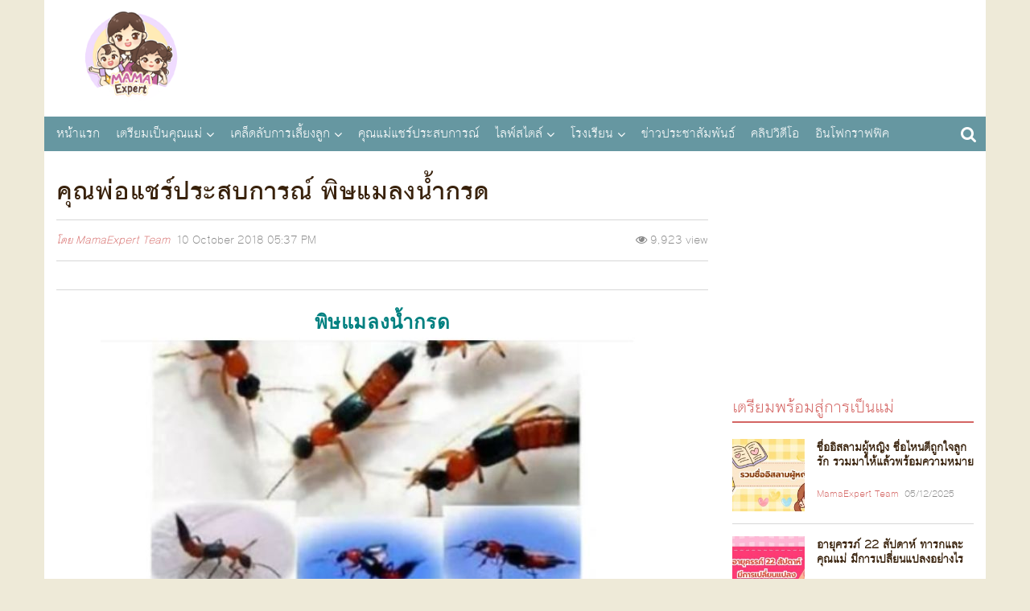

--- FILE ---
content_type: text/html; charset=UTF-8
request_url: http://www.mamaexpert.com/posts/content-5096
body_size: 9769
content:
<!DOCTYPE html>
<head>
  <meta charset="utf-8">
  <meta http-equiv="Content-Type" content="text/html; charset=UTF-8">
  <meta name="viewport" content="width=device-width, initial-scale=1, maximum-scale=1">
  <title>คุณพ่อแชร์ประสบการณ์ พิษแมลงน้ำกรด</title>
  <link rel="icon" type="image/png" href="http://static.mamaexpert.com/themes/portal/di/icon-me.png">
  <link rel="canonical" href="http://www.mamaexpert.com/posts/content-5096">
  <meta name="author" content="Mama Expert Thailand">
  <meta name="robots" content="index,follow" />
  <meta name="description" content="พิษแมลงน้ำกรด หากถูกตา อันตรายถึงขั้นตาบอด คุณพ่อชาวมาเลเซีย แชร์ประสบการณ์ ลูกสาวหวิดตาบอดเพราะพิษแมลงน้ำกรด มาดูความร้ายกาจกันเลย">
  <meta name="keywords" content="แมลงน้ำฝน,แมลงน้ำกรด ,พิษแมลงก้นกระดกกัด ,แมลงเฟรชชี่">
  <meta itemprop="name" content="พิษแมลงน้ำกรด">
  <meta itemprop="description" content="พิษแมลงน้ำกรด หากถูกตา อันตรายถึงขั้นตาบอด คุณพ่อชาวมาเลเซีย แชร์ประสบการณ์ ลูกสาวหวิดตาบอดเพราะพิษแมลงน้ำกรด มาดูความร้ายกาจกันเลย">
  <meta itemprop="image" content="http://cdn.mamaexpert.com/files/uploads/00013/a07eb/conversions/big.jpg">
  <meta property="og:locale" content="th_TH">
  <meta property="og:type" content="website">
  <meta property="og:title" content="คุณพ่อแชร์ประสบการณ์ พิษแมลงน้ำกรด">
  <meta property="og:description" content="พิษแมลงน้ำกรด หากถูกตา อันตรายถึงขั้นตาบอด คุณพ่อชาวมาเลเซีย แชร์ประสบการณ์ ลูกสาวหวิดตาบอดเพราะพิษแมลงน้ำกรด มาดูความร้ายกาจกันเลย">
  <meta property="og:site_name" content="Mama Expert Thailand">
  <meta property="og:url" content="http://www.mamaexpert.com/posts/content-5096">
  <meta property="og:image" content="http://cdn.mamaexpert.com/files/uploads/00013/a07eb/conversions/big.jpg">
  <meta property="fb:app_id" content="751367738296823">
  <meta property="fb:admins" content="100000389829908">
  <meta property="fb:pages" content="695823757182344" />
  <meta name="twitter:card" content="summary">
  <meta name="twitter:description" content="พิษแมลงน้ำกรด หากถูกตา อันตรายถึงขั้นตาบอด คุณพ่อชาวมาเลเซีย แชร์ประสบการณ์ ลูกสาวหวิดตาบอดเพราะพิษแมลงน้ำกรด มาดูความร้ายกาจกันเลย">
  <meta name="twitter:title" content="พิษแมลงน้ำกรด">
  <meta name="twitter:image:src" content="http://cdn.mamaexpert.com/files/uploads/00013/a07eb/conversions/big.jpg">
  <meta name="apple-mobile-web-app-title" content="MamaExpert" />
  <!-- include ads main script -->
    <script type='text/javascript' src='//ads2.mamaexpert.com/www/delivery/spcjs.php?id=1'></script>
      <!-- Custom styles for this template -->
  <link href="http://static.mamaexpert.com/css/app.css" rel="stylesheet" media="all">
  <link href="http://static.mamaexpert.com/themes/portal/fonts/fontface.css" rel="stylesheet" media="all">
  <link href="http://static.mamaexpert.com/themes/portal/fonts/fontface-icon.css" rel="stylesheet" media="all">
  <link href="http://static.mamaexpert.com/components/bootstrap/dist/css/bootstrap.min.css" rel="stylesheet" media="all">
  <link href="http://static.mamaexpert.com/components/bootstrap-sweetalert/lib/sweet-alert.css" rel="stylesheet" media="all">
  <link href="http://static.mamaexpert.com/themes/portal/cs/ui.css" rel="stylesheet" media="all">
  <link href="http://static.mamaexpert.com/themes/portal/cs/themes.css" rel="stylesheet" media="all">
  <link href="http://static.mamaexpert.com/themes/portal/cs/custom.css" rel="stylesheet" media="all">
  <link rel="stylesheet" href="http://static.mamaexpert.com/components/modaal/dist/css/modaal.min.css">
  <!-- HTML5 shim and Respond.js IE8 support of HTML5 elements and media queries -->
  <meta http-equiv="X-UA-Compatible" content="IE=edge">
  <!-- HTML5 shim and Respond.js for IE8 support of HTML5 elements and media queries -->
  <!-- WARNING: Respond.js doesn't work if you view the page via file:// -->
  <!--[if lt IE 9]>
    <script src="https://oss.maxcdn.com/html5shiv/3.7.2/html5shiv.min.js"></script>
    <script src="https://oss.maxcdn.com/respond/1.4.2/respond.min.js"></script>
  <![endif]-->

  <!-- CSRF Token -->
  <meta name="csrf-token" content="LpbgInX9mFM5HjRmaHIZHB6topCD9a2sSsuLDDgr">
  <!-- Scripts -->
  <script>
    window.Laravel = {"csrfToken":"LpbgInX9mFM5HjRmaHIZHB6topCD9a2sSsuLDDgr"}  </script>
</head>
<body>


  <script type="text/javascript" async>
  <!--// <![CDATA[
  var td_screen_width = document.body.clientWidth;
  if (td_screen_width >= 1280) {
            OA_show(11);
      }
  // ]]> -->
</script>

  <!-- Container -->
  <div class="container" id="app">
    <header id="header">
  <div class="top-ads ads_768x90">
  <script type="text/javascript" async>
  <!--// <![CDATA[
            OA_show(1);
        // ]]> -->
</script>
</div>
  <h1 itemscope itemtype="http://schema.org/Organization" class="logo"> <a href="http://www.mamaexpert.com" itemprop="url">MamaExpert</a> <img src="http://static.mamaexpert.com/images/logo.png" itemprop="logo"> </h1>

  <div id="navigation">
  <nav class="top-nav" role="navigation">
    <ul id="nav-drop">
      <li><a href="http://www.mamaexpert.com" title="หน้าแรก">หน้าแรก</a></li>
            <li class="mega nav-m"><a href="http://www.mamaexpert.com/posts/categories/1">เตรียมเป็นคุณแม่</a>
      	<ul class="sub-menu">
	      <li class="menu-item-0"><a href="http://www.mamaexpert.com/posts/categories/2">ปฏิทินการตั้งครรภ์40สัปดาห์</a></li>
	      <li class="menu-item-0"><a href="http://www.mamaexpert.com/posts/categories/3">สุขภาพครรภ์</a></li>
            <li class="menu-item-0"><a href="http://www.mamaexpert.com/posts/categories/30">โภชนาการแม่ตั้งครรภ์</a></li>
            <li class="menu-item-0"><a href="http://www.mamaexpert.com/posts/categories/36">ตั้งชื่อลูก</a></li>
	      <li class="menu-item-0"><a href="http://www.mamaexpert.com/posts/categories/4">การคลอด</a></li>
	      <li class="menu-item-0"><a href="http://www.mamaexpert.com/posts/categories/5">หลังคลอดบุตร</a></li>
	      <li class="menu-item-0"><a href="http://www.mamaexpert.com/posts/categories/6">คลินิคนมแม่</a></li>
	      <li class="menu-item-0"><a href="http://www.mamaexpert.com/posts/categories/7">นมผง / นมผสม</a></li>
	      <li class="menu-item-0"><a href="http://www.mamaexpert.com/posts/categories/8">ค้นหาโรงพยาบาล</a></li>
	      <li class="menu-item-0"><a href="http://www.mamaexpert.com/posts/categories/29">การคุมกำเนิด</a></li>
	     </ul>
	  </li>
      <li class="mega nav-m"><a href="http://www.mamaexpert.com/posts/categories/9">เคล็ดลับการเลี้ยงลูก</a>
      	<ul class="sub-menu">
      		<li class="menu-item-0"><a href="http://www.mamaexpert.com/posts/categories/10">พัฒนาการเด็ก 0 - 6 ปี</a></li>
      		<li class="menu-item-0"><a href="http://www.mamaexpert.com/posts/categories/11">เลี้ยงลูกวัยแบบเบาะ</a></li>
      		<li class="menu-item-0"><a href="http://www.mamaexpert.com/posts/categories/12">เลี้ยงลูกวัยเตาะเเตะ</a></li>
      		<li class="menu-item-0"><a href="http://www.mamaexpert.com/posts/categories/13">เลี้ยงลูกวัยอนุบาล</a></li>
      		<li class="menu-item-0"><a href="http://www.mamaexpert.com/posts/categories/14">เลี้ยงลูกวัยเรียน</a></li>
      		<li class="menu-item-0"><a href="http://www.mamaexpert.com/posts/categories/15">เลี้ยงลูกวัยรุ่น</a></li>
      		<li class="menu-item-0"><a href="http://www.mamaexpert.com/posts/categories/31">สุขภาพลูกรัก</a></li>
      		<li class="menu-item-0"><a href="http://www.mamaexpert.com/posts/categories/16">เมนูลูกรัก</a></li>
      	</ul>
      </li>
      <li class="standalone"><a href="http://www.mamaexpert.com/posts/categories/17">คุณแม่แชร์ประสบการณ์</a></li>
      </li>
      <li class="mega nav-m"><a href="http://www.mamaexpert.com/posts/categories/18">ไลฟ์สไตล์</a>
      	<ul class="sub-menu">
      		<li class="menu-item-0"><a href="http://www.mamaexpert.com/posts/categories/19">ผู้หญิง/ความงาม</a></li>
      		<li class="menu-item-0"><a href="http://www.mamaexpert.com/posts/categories/20">เซ็กส์ / สุขภาาพ</a></li>
      		<li class="menu-item-0"><a href="http://www.mamaexpert.com/posts/categories/21">เมนูเด็ด</a></li>
      		<li class="menu-item-0"><a href="http://www.mamaexpert.com/posts/categories/22">ทริปครอบครัว</a></li>
      	</ul>
      </li>
      <li class="mega nav-m"><a href="http://www.mamaexpert.com/posts/categories/23">โรงเรียน</a>
      		<ul class="sub-menu">
      			<li class="menu-item-0"><a href="http://www.mamaexpert.com/posts/categories/24">กิจกรรมเสริมทักษะ</a></li>
      			<li class="menu-item-0"><a href="http://www.mamaexpert.com/posts/categories/25">คอสเรียนพิเศษ</a></li>
      			<li class="menu-item-0"><a href="http://www.mamaexpert.com/posts/categories/26">ค้นหาโรงเรียนอนุบาล</a></li>
      		</ul>
      </li>
      <li class="standalone"><a href="http://www.mamaexpert.com/posts/categories/27">ข่าวประชาสัมพันธ์</a></li>
      <li class="standalone"><a href="http://www.mamaexpert.com/posts/categories/32">คลิปวิดีโอ</a></li>
      <li class="standalone"><a href="http://www.mamaexpert.com/posts/categories/38">อินโฟกราฟฟิค</a></li>
                </ul>
  </nav>
</div>
  <span class="btn-nv-m"> <a class="b-ex" href="javascript:;" title="Expand">Expand Nav</a> </span>

  <!-- Search -->
  <div class="top-search">
    <a href="javascript:;" id="btn-search"><i class="fa-search"></i></a>
    <div id="expand-srh" class="expand-srh">
        <form method="GET" action="http://www.mamaexpert.com/search" accept-charset="UTF-8" class="" role="search">
          <div class="td-head-form-search-wrap">
            <input type="text" autocomplete="off" name="q" placeholder="ค้นหา" id="td-header-search" class="txt-box">
            <button type="submit" id="td-header-search-top" class="btn-srh fa-search"></button>
          </div>
        </form>
      </div>
  </div>
  <!-- /Search -->
</header>
    <!-- ads Expand -->
<center class="ads-expand">
<div style="margin-bottom:15px;">

<div class="ads_960x50 hidden-xs">
  <!--<a href="#" title="ads_960x50"><img src="http://www.mamaexpert.com/wp-content/ads/itruemart-expand/pushdown/assets/Push-Down-Banner-960x50-2.jpg" alt="Ads Expand"></a>-->
</div>

<div class="ads_300x250 visible-xs">
    <script type="text/javascript" async><!--// <![CDATA[
            var td_screen_width = document.body.clientWidth;
                if ( td_screen_width < 768 ) {
                                                            OA_show(7);
                                      		            }
			// ]]> -->
	</script>

</div>

</center>
<!-- /ads Expand -->
    <!-- toc -->
    <section id="toc">
      <div class="mask-col">
        <div class="contents-auto">
  <article class="article-archive reader">
    <header class="h-article">
      <h1 itemprop="name">คุณพ่อแชร์ประสบการณ์ พิษแมลงน้ำกรด</h1>
      <div class="meta-info _chd-pd0">
        <div class="info-l col-xs-6 col-md-6">
          <em class="post-author-name">โดย
            <a href="http://www.mamaexpert.com/posts/authors/4" itemprop="author">MamaExpert Team</a>
          </em>
          <span class="date">
            10 October 2018
            <span class="time hidden-xs">05:37 PM</span>
          </span>
        </div>
        <div class="info-r txt-r col-xs-6 col-md-6">
          <span><i class="fa-eye"></i> <span id="count-view">9922 view</span></span>
                  </div>
      </div>
      <div class="social-rating _chd-pd0">
        <div class="col-xs-12 col-md-6">
                  </div>
        <div class="article-rate col-xs-12 col-md-6">
          <mama-post-tools id="5096" v-cloak />
        </div>
      </div>
    </header>

    <div class="ct-read" itemprop="articleBody">

      <!-- content ads -->
        
      <h2 style="text-align: center;"><b>พิษแมลงน้ำกรด</b></h2>
<p style="text-align: center;"><b><img src="http://cdn.mamaexpert.com/files/content/00053/73eb9/conversions/big.jpg" class="editor-image" /></b></p>
<p><span style="color: #d46563;"><b>แมลงน้ำกรด</b></span><span style="font-weight: 400;"> มีชื่อทางวิทยาศาสตร์ว่า</span><span style="font-weight: 400;"> Paederus Fucipes </span><span style="font-weight: 400;">ขนาด7-8 มม. ส่วนหัวมีสีดำ ปีกน้ำเงินเข้มขนาดเล็ก และส่วนท้องมีสีส้ม ชอบงอก้นกระดกขึ้นลง บางคนจึงเรียก</span> <span style="color: #d46563;"><b>แมลงกระดก</b></span><span style="font-weight: 400;"> เป็นแมลงที่พบเฉพาะในเขตร้อนชื้น โดยมากอาศัยบริเวณพงหญ้าที่มีความชื้น ใกล้หนองน้ำ ชอบออกมาเล่นไฟและแสงสว่างตามบ้านเรือน ถ้าหากโดนพิษแล้วไม่ใช่ย่อยเลยค่ะ อย่างเช่นคุณพ่อชาวมาเลเซียได้แชร์ประสบการณ์เอาไว้ </span></p>
<h3><span style="font-weight: 400;"><br /></span><b><span style="color: #008080;">คุณพ่อแชร์ประสบการณ์พิษแมลงน้ำกรดทำลูกน้อยหวิดตาบอด<br /></span></b></h3>
<p>พิษไม่ได้เกิดจากการกัดต่อย แต่เกิดจากการไปบี้ตัวแมลง ทำให้สารเคมีในตัวแมลงน้ำกรด ที่ชื่อว่า paederin ถูกผิวหนังและทำให้ผิวหนังบริเวณที่สัมผัสไหม้ แสบ คันมากน้อยตามปริมาณที่สัมผัส</p>
<p><span style="font-weight: 400;"></span></p>
<p style="text-align: center;"><span style="font-weight: 400;"><img src="http://cdn.mamaexpert.com/files/content/00052/028f4/conversions/big.jpg" class="editor-image" /></span></p>
<p style="text-align: left;"><span style="font-weight: 400;"><span></span></span></p>
<p style="text-align: left;"><span style="font-weight: 400;"><span>หลังจากสัมผัสพิษแล้ว 24 ชั่วโมง จะเกิดเป็นผื่นแดงขอบเขตชัดเจน หรือรอยไหม้ ถ้าผื่นมีตุ่มน้ำพองเป็นบริเวณกว้างหรือแผลไหม้ควรทำการประคบด้วยน้ำเกลือครั้งละ5-10 นาที วันละ &nbsp;3-4 ครั้งจนแผลแห้ง</span><br /></span></p>
<p style="text-align: center;"><span style="font-weight: 400;"></span></p>
<p style="text-align: center;"><span style="font-weight: 400;"><img src="http://cdn.mamaexpert.com/files/content/00050/f6739/conversions/big.jpg" class="editor-image" /><br /></span></p>
<p style="text-align: left;"><span style="font-weight: 400;"><span>ต่อมาผื่นหรือแผลจะตกสะเก็ดและหายได้เองได้ภายใน 7 &ndash; 10 วัน หายแล้วอาจจะทิ้งรอยดำไว้สักระยะหนึ่ง&nbsp;</span></span><span style="font-weight: 400;"><span>สำหรับในรายที่ผื่นเป็นบริเวณกว้าง อาจมีไข้ ปวดศีรษะ ปวดข้อ หรืออาการคลื่นไส้อาเจียนได้ ควรพบแพทย์ระวังอย่าให้เข้าตาอาจทำให้ตาบอดได้</span></span></p>
<p style="text-align: center;"><span style="font-weight: 400;"><br /><img src="http://cdn.mamaexpert.com/files/content/00051/6aa58/conversions/big.jpg" class="editor-image" /></span></p>
<h3><b><br />ทำอย่างไรถ้าโดนพิษแมลงน้ำกรด</b></h3>
<p>หากสัมผัสถูกตัวของ &ldquo;แมลงก้นกระดก&rdquo; แล้ว ให้รีบล้างด้วยน้ำเปล่าหรือน้ำสบู่ และประคบเย็นในบริเวณที่สัมผัสโดนแมลง</p>
<h3><b>สรุปอาการแสดงเมื่อถูกพิษแมลงน้ำกรด</b></h3>
<p><span style="font-weight: 400;">หลังจากสัมผัสพิษแล้ว 24 ชั่วโมง จะเกิดเป็นผื่นแดงขอบเขตชัดเจน หรือรอยไหม้ ถ้าผื่นมีตุ่มน้ำพองเป็นบริเวณกว้างหรือแผลไหม้ควรทำการประคบด้วยน้ำเกลือครั้งละ5-10 นาที วันละ &nbsp;3-4 ครั้งจนแผลแห้ง ต่อมาผื่นหรือแผลจะตกสะเก็ดและหายได้เองได้ภายใน 7 &ndash; 10 วัน หายแล้วอาจจะทิ้งรอยดำไว้สักระยะหนึ่ง&nbsp;</span><span style="font-weight: 400;">สำหรับในรายที่ผื่นเป็นบริเวณกว้าง อาจมีไข้ ปวดศีรษะ ปวดข้อ หรืออาการคลื่นไส้อาเจียนได้ ควรพบแพทย์</span><span style="font-weight: 400;">ระวังอย่าให้เข้าตาอาจทำให้ตาบอดได้</span></p>
<p><strong><span style="color: #d46563;">บทความแนะนำเพิ่มเติม</span></strong></p>
<p><strong><span style="color: #d46563;">1.&nbsp;<a href="http://www.mamaexpert.com/posts/content-2122" style="color: #d46563;">คุณแม่แชร์ประสบการณ์ : หมากัดลูกเหวอะ!!!</a></span></strong></p>
<p><strong><span style="color: #d46563;">2.&nbsp;<a href="http://www.mamaexpert.com/posts/content-1366" style="color: #d46563;">คุณแม่แชร์ประสบการณ์ : ลูกติดเชื้อหวัดรุนแรงทำให้คอเอียง</a></span></strong></p>
<p><strong><span style="color: #d46563;">3.&nbsp;<a href="http://www.mamaexpert.com/posts/content-1566" style="color: #d46563;">5 โรคอันตรายในเด็ก ที่พ่อแม่ต้องเฝ้าระวัง</a></span></strong></p>
<p><span lang="TH" style="color: #008080;"><strong>เรียบเรียงโดย&nbsp;:</strong>&nbsp;Mamaexpert Editorial Team</span></p>
      <!-- Post's photos -->
      <mama-post-photos content='posts' id="5096" v-cloak />
    </div> <!-- ./ct-read -->

    <footer class="tags cb _self-mt20">
      <b><i class="fa-tags"></i></b>
      <ul>
                <li><a href="http://www.mamaexpert.com/posts/tags/%E0%B8%81%E0%B8%B2%E0%B8%A3%E0%B8%94-%E0%B9%81%E0%B8%A5%E0%B9%80%E0%B8%A1-%E0%B8%AD%E0%B8%A5-%E0%B8%81%E0%B8%96-%E0%B8%81%E0%B9%81%E0%B8%A1%E0%B8%A5%E0%B8%87%E0%B8%81-%E0%B8%94" title="tag: การดูแลเมื่อลูกถูกแมลงกัด">การดูแลเมื่อลูกถูกแมลงกัด</a></li>
                <li><a href="http://www.mamaexpert.com/posts/tags/%E0%B8%9E-%E0%B8%A9%E0%B8%88%E0%B8%B2%E0%B8%81%E0%B9%81%E0%B8%A1%E0%B8%A5%E0%B8%87" title="tag: พิษจากแมลง">พิษจากแมลง</a></li>
                <li><a href="http://www.mamaexpert.com/posts/tags/%E0%B8%9E-%E0%B8%A9%E0%B9%81%E0%B8%A1%E0%B8%A5%E0%B8%87%E0%B8%99-%E0%B8%B3%E0%B8%9D%E0%B8%99" title="tag: พิษแมลงน้ำฝน">พิษแมลงน้ำฝน</a></li>
                <li><a href="http://www.mamaexpert.com/posts/tags/%E0%B8%9E-%E0%B8%A9%E0%B9%81%E0%B8%A1%E0%B8%A5%E0%B8%87%E0%B8%99-%E0%B8%B3%E0%B8%81%E0%B8%A3%E0%B8%94" title="tag: พิษแมลงน้ำกรด">พิษแมลงน้ำกรด</a></li>
                <li><a href="http://www.mamaexpert.com/posts/tags/%E0%B9%81%E0%B8%A1%E0%B8%A5%E0%B8%87%E0%B8%AD-%E0%B8%99%E0%B8%95%E0%B8%A3%E0%B8%B2%E0%B8%A2%E0%B8%97-%E0%B8%84%E0%B8%A7%E0%B8%A3%E0%B8%A3%E0%B8%B0%E0%B8%A7-%E0%B8%87" title="tag: แมลงอันตรายที่ควรระวัง">แมลงอันตรายที่ควรระวัง</a></li>
              </ul>
    </footer>

    <div class="social-footer _self-mv30">
      
    </div>

    <!-- bottom ads -->
    <div>
  <center>
    <script type="text/javascript" async>
  <!--// <![CDATA[
  var td_screen_width = document.body.clientWidth;
  if (td_screen_width >= 768) {
     OA_show(44);
  }else{
    OA_show(44);
  }
  // ]]> -->
</script>
  </center>
</div>
    <!-- Comments -->
        <div class="fb-comments" data-href="http://www.mamaexpert.com/posts/content-5096" data-width="100%" data-numposts="5"></div>
      </article>

  </div> <!-- /.contents-auto -->
        <div id="sidebar" class="aside">
          <div class="ads_300x250 hidden-xs">
  <script type="text/javascript" async>
    <!--// <![CDATA[
    var td_screen_width = document.body.clientWidth;
    if (td_screen_width >= 768) {

                            OA_show(2);
                    }
   // ]]> -->
  </script>
</div>
<div class="flex_300x250" style="text-align:center">
  <script type="text/javascript" async>
    <!--// <![CDATA[
      var td_screen_width = document.body.clientWidth;
                OA_show(3);
          // ]]> -->
  </script>
</div>

<div class="fb-page fb-widget" data-href="https://www.facebook.com/MamaExpertThailand/" data-width="300" data-small-header="false" data-adapt-container-width="true" data-hide-cover="false" data-show-facepile="true"><div class="fb-xfbml-parse-ignore"><blockquote cite="https://www.facebook.com/MamaExpertThailand/"><a href="https://www.facebook.com/MamaExpertThailand/">Mama Expert Thailand</a></blockquote></div></div>

<div class="bx-article-hits">
  <h3 class="h-line"><a href="http://www.mamaexpert.com/posts/categories/1" title="เตรียมพร้อมสู่การเป็นแม่">เตรียมพร้อมสู่การเป็นแม่</a></h3>
    <div class="inner thm-left-sr imgl-xs">
              <article>
          <a href="http://www.mamaexpert.com/posts/content-6338" title="ชื่ออิสลามผู้หญิง ชื่อไหนดีถูกใจลูกรัก รวมมาให้แล้วพร้อมความหมาย">
            <img src="http://cdn.mamaexpert.com/files/uploads/00088/6b1ee/conversions/square-small.jpg" alt="ชื่ออิสลามผู้หญิง ชื่อไหนดีถูกใจลูกรัก รวมมาให้แล้วพร้อมความหมาย" width="90" height="90">
            <h4>ชื่ออิสลามผู้หญิง ชื่อไหนดีถูกใจลูกรัก รวมมาให้แล้วพร้อมความหมาย</h4>
          </a>
          <div class="info">
            <em class="by"><a href="http://www.mamaexpert.com/posts/authors/24" title="MamaExpert">MamaExpert Team</a></em>
            <span class="date">05/12/2025</span>
          </div>
        </article>
              <article>
          <a href="http://www.mamaexpert.com/posts/content-6340" title="อายุครรภ์ 22 สัปดาห์ ทารกและคุณแม่ มีการเปลี่ยนแปลงอย่างไร">
            <img src="http://cdn.mamaexpert.com/files/uploads/00095/817d0/conversions/square-small.jpg" alt="อายุครรภ์ 22 สัปดาห์ ทารกและคุณแม่ มีการเปลี่ยนแปลงอย่างไร" width="90" height="90">
            <h4>อายุครรภ์ 22 สัปดาห์ ทารกและคุณแม่ มีการเปลี่ยนแปลงอย่างไร</h4>
          </a>
          <div class="info">
            <em class="by"><a href="http://www.mamaexpert.com/posts/authors/24" title="MamaExpert">MamaExpert Team</a></em>
            <span class="date">30/12/2025</span>
          </div>
        </article>
              <article>
          <a href="http://www.mamaexpert.com/posts/content-6336" title="รวมฤกษ์ดี วันมงคล ฤกษ์คลอด 2569 ที่คุณแม่ไม่ควรพลาด">
            <img src="http://cdn.mamaexpert.com/files/uploads/00083/3f8b9/conversions/square-small.jpg" alt="รวมฤกษ์ดี วันมงคล ฤกษ์คลอด 2569 ที่คุณแม่ไม่ควรพลาด" width="90" height="90">
            <h4>รวมฤกษ์ดี วันมงคล ฤกษ์คลอด 2569 ที่คุณแม่ไม่ควรพลาด</h4>
          </a>
          <div class="info">
            <em class="by"><a href="http://www.mamaexpert.com/posts/authors/24" title="MamaExpert">MamaExpert Team</a></em>
            <span class="date">02/12/2025</span>
          </div>
        </article>
              <article>
          <a href="http://www.mamaexpert.com/posts/content-6337" title="เด็กผ่าคลอดสมองไว พร้อมเสริมภูมิคุ้มกัน ด้วย แอลฟา-สฟิงโกไมอีลิน และ บี แล็กทิส">
            <img src="http://cdn.mamaexpert.com/files/uploads/00086/98268/conversions/square-small.jpg" alt="เด็กผ่าคลอดสมองไว พร้อมเสริมภูมิคุ้มกัน ด้วย แอลฟา-สฟิงโกไมอีลิน และ บี แล็กทิส" width="90" height="90">
            <h4>เด็กผ่าคลอดสมองไว พร้อมเสริมภูมิคุ้มกัน ด้วย แอลฟา-สฟิงโกไมอีลิน และ บี แล็กทิส</h4>
          </a>
          <div class="info">
            <em class="by"><a href="http://www.mamaexpert.com/posts/authors/24" title="MamaExpert">MamaExpert Team</a></em>
            <span class="date">12/12/2025</span>
          </div>
        </article>
          </div>
</div>

<div class="bx-article-hits">
  <h3 class="h-line"><a href="http://www.mamaexpert.com/posts/categories/9" title="คู่มือคุณแม่มือใหม่">คู่มือคุณแม่มือใหม่</a></h3>
    <div class="inner thm-left-sr imgl-xs">
              <article>
          <a href="http://www.mamaexpert.com/posts/content-6337" title="เด็กผ่าคลอดสมองไว พร้อมเสริมภูมิคุ้มกัน ด้วย แอลฟา-สฟิงโกไมอีลิน และ บี แล็กทิส">
            <img src="http://cdn.mamaexpert.com/files/uploads/00086/98268/conversions/square-small.jpg" alt="เด็กผ่าคลอดสมองไว พร้อมเสริมภูมิคุ้มกัน ด้วย แอลฟา-สฟิงโกไมอีลิน และ บี แล็กทิส" width="90" height="90">
            <h4>เด็กผ่าคลอดสมองไว พร้อมเสริมภูมิคุ้มกัน ด้วย แอลฟา-สฟิงโกไมอีลิน และ บี แล็กทิส</h4>
          </a>
          <div class="info">
            <em class="by"><a href="http://www.mamaexpert.com/posts/authors/24" title="MamaExpert">MamaExpert Team</a></em>
            <span class="date">12/12/2025</span>
          </div>
        </article>
              <article>
          <a href="http://www.mamaexpert.com/posts/content-6341" title="5 ของเล่นฝึกสมอง ช่วยกระตุ้นพัฒนาการเด็ก อย่างสมวัยมากขึ้น">
            <img src="http://cdn.mamaexpert.com/files/uploads/00097/3ce86/conversions/square-small.jpg" alt="5 ของเล่นฝึกสมอง ช่วยกระตุ้นพัฒนาการเด็ก อย่างสมวัยมากขึ้น" width="90" height="90">
            <h4>5 ของเล่นฝึกสมอง ช่วยกระตุ้นพัฒนาการเด็ก อย่างสมวัยมากขึ้น</h4>
          </a>
          <div class="info">
            <em class="by"><a href="http://www.mamaexpert.com/posts/authors/24" title="MamaExpert">MamaExpert Team</a></em>
            <span class="date">06/01/2026</span>
          </div>
        </article>
          </div>
</div>

<div class="bx-mail">
  <h3 class="h-bar"><a href="#" title="จดหมายข่าว"><i class="fa-envelope-o"></i> จดหมายข่าว</a></h3>
    <div class="inner-color">
      <form method="POST" action="http://www.mamaexpert.com/newsletter/subscribe" accept-charset="UTF-8" class="form-mail" id="email-subscribe"><input name="_token" type="hidden" value="LpbgInX9mFM5HjRmaHIZHB6topCD9a2sSsuLDDgr">
        <fieldset>
          <legend class="hid">กรอกอีเมล์ของคุณ เพื่อรับข่าวสารจากเรา</legend>
            <p>
              <input type="email" class="txt-box" id="subscribe-email" name="email" placeholder="อีเมล์" required>
              <input type="submit" id="btn-sub-sc" name="btn-sub-sc" class="ui-btn-red-small-sc" value="ส่ง">
            </p>
        </fieldset>
        </form>
    </div>
</div>

        </div>
      </div>
    </section>
    <!-- /toc -->
    <footer id="footer">
  <div class="ft-l _self-cl-xs-12-sm-04">
    <div class="web-talk">
      <h3>MamaExpert</h3>
      <p>เป็นทีมเขียนบทความที่มีความรู้ความชำนาญและประสบการณ์มากกว่า 10 ปี เกี่ยวกับการตั้งครรภ์ การคลอด ทารกแรกเกิด การเลี้ยงลูก การเลี้ยงลูกด้วยนมแม่  จิตวิทยาเด็ก</p>
    </div>

    <div class="ic-social">
      <b class="hid">follow us</b>
      <ul class="list-inline ic-share">
        <li><a href="//www.facebook.com/MamaExpertThailand" class="btn-share fb"><i class="fa-facebook"></i></a></li>
        <li><a href="//twitter.com/mamaexpertth" class="btn-share tw"><i class="fa-twitter"></i></a></li>
        <li><a href="//plus.google.com/117379617305951115784" class="btn-share gg"><i class="fa-google-plus"></i></a></li>
        <li><a href="/cdn-cgi/l/email-protection#[base64]" class="btn-share mail"><i class="fa-envelope-o"></i></a></li>
      </ul>
    </div>
  </div>

  <div class="ft-r _self-cl-xs-12-sm-08">
    <nav>
      <ul class="row _chd-cl-xs-06-md-03">
                        <li>
          <b><a href="http://www.mamaexpert.com/posts/categories/1" title="เตรียมเป็นคุณแม่">เตรียมเป็นคุณแม่</a></b>
          <ul>
                        <li><a href="http://www.mamaexpert.com/posts/categories/2" title="ปฏิทินการตั้งครรภ์40สัปดาห์">ปฏิทินการตั้งครรภ์40สัปดาห์</a></li>
                        <li><a href="http://www.mamaexpert.com/posts/categories/3" title="สุขภาพครรภ์">สุขภาพครรภ์</a></li>
                        <li><a href="http://www.mamaexpert.com/posts/categories/30" title="โภชนาการแม่ตั้งครรภ์">โภชนาการแม่ตั้งครรภ์</a></li>
                        <li><a href="http://www.mamaexpert.com/posts/categories/36" title="ตั้งชื่อลูก">ตั้งชื่อลูก</a></li>
                        <li><a href="http://www.mamaexpert.com/posts/categories/4" title="การคลอด">การคลอด</a></li>
                        <li><a href="http://www.mamaexpert.com/posts/categories/5" title="หลังคลอดบุตร">หลังคลอดบุตร</a></li>
                        <li><a href="http://www.mamaexpert.com/posts/categories/6" title="คลินิคนมแม่">คลินิคนมแม่</a></li>
                        <li><a href="http://www.mamaexpert.com/posts/categories/7" title="นมผง / นมผสม">นมผง / นมผสม</a></li>
                        <li><a href="http://www.mamaexpert.com/posts/categories/8" title="ค้นหาโรงพยาบาล">ค้นหาโรงพยาบาล</a></li>
                        <li><a href="http://www.mamaexpert.com/posts/categories/29" title="การคุมกำเนิด">การคุมกำเนิด</a></li>
                        <li><a href="http://www.mamaexpert.com/posts/categories/34" title="ค้นหาสูตินรีแพทย์เมืองไทย">ค้นหาสูตินรีแพทย์เมืองไทย</a></li>
                      </ul>
        </li>
                        <li>
          <b><a href="http://www.mamaexpert.com/posts/categories/9" title="เคล็ดลับการเลี้ยงลูก">เคล็ดลับการเลี้ยงลูก</a></b>
          <ul>
                        <li><a href="http://www.mamaexpert.com/posts/categories/10" title="พัฒนาการเด็ก 0 - 6 ปี">พัฒนาการเด็ก 0 - 6 ปี</a></li>
                        <li><a href="http://www.mamaexpert.com/posts/categories/11" title="เลี้ยงลูกวัยแบบเบาะ">เลี้ยงลูกวัยแบบเบาะ</a></li>
                        <li><a href="http://www.mamaexpert.com/posts/categories/12" title="เลี้ยงลูกวัยเตาะเเตะ">เลี้ยงลูกวัยเตาะเเตะ</a></li>
                        <li><a href="http://www.mamaexpert.com/posts/categories/13" title="เลี้ยงลูกวัยอนุบาล">เลี้ยงลูกวัยอนุบาล</a></li>
                        <li><a href="http://www.mamaexpert.com/posts/categories/14" title="เลี้ยงลูกวัยเรียน">เลี้ยงลูกวัยเรียน</a></li>
                        <li><a href="http://www.mamaexpert.com/posts/categories/15" title="เลี้ยงลูกวัยรุ่น">เลี้ยงลูกวัยรุ่น</a></li>
                        <li><a href="http://www.mamaexpert.com/posts/categories/31" title="สุขภาพลูกรัก">สุขภาพลูกรัก</a></li>
                        <li><a href="http://www.mamaexpert.com/posts/categories/16" title="เมนูลูกรัก">เมนูลูกรัก</a></li>
                        <li><a href="http://www.mamaexpert.com/posts/categories/17" title="คุณแม่แชร์ประสบการณ์">คุณแม่แชร์ประสบการณ์</a></li>
                        <li><a href="http://www.mamaexpert.com/posts/categories/35" title="ค้นหากุมารแพทย์เมืองไทย">ค้นหากุมารแพทย์เมืองไทย</a></li>
                      </ul>
        </li>
                        <li>
          <b><a href="http://www.mamaexpert.com/posts/categories/18" title="ไลฟ์สไตล์">ไลฟ์สไตล์</a></b>
          <ul>
                        <li><a href="http://www.mamaexpert.com/posts/categories/19" title="ผู้หญิง/ความงาม">ผู้หญิง/ความงาม</a></li>
                        <li><a href="http://www.mamaexpert.com/posts/categories/20" title="เซ็กส์ / สุขภาพ">เซ็กส์ / สุขภาพ</a></li>
                        <li><a href="http://www.mamaexpert.com/posts/categories/21" title="เมนูเด็ด">เมนูเด็ด</a></li>
                        <li><a href="http://www.mamaexpert.com/posts/categories/22" title="ทริปครอบครัว">ทริปครอบครัว</a></li>
                        <li><a href="http://www.mamaexpert.com/posts/categories/42" title="คุณแม่แชร์ไอเดีย">คุณแม่แชร์ไอเดีย</a></li>
                        <li><a href="http://www.mamaexpert.com/posts/categories/43" title="คุณแม่แชร์เมนู">คุณแม่แชร์เมนู</a></li>
                        <li><a href="http://www.mamaexpert.com/posts/categories/46" title="สิทธิประโยชน์สำหรับเด็ก เยาวชน และครอบครัว">สิทธิประโยชน์สำหรับเด็ก เยาวชน และครอบครัว</a></li>
                        <li><a href="http://www.mamaexpert.com/posts/categories/48" title="กิจกรรม Mama Expert">กิจกรรม Mama Expert</a></li>
                      </ul>
        </li>
                         <li>
          <b><a href="http://www.mamaexpert.com/about" title="">เกี่ยวกับเรา</a></b>
          <ul>
            <li><a href="http://www.mamaexpert.com/about" title="">ทีมงานของเรา</a></li>
            <li><a href="http://www.mamaexpert.com/policy" title="">นโยบายการใช้งาน</a></li>
            <li><a href="http://www.mamaexpert.com/feedback" title="">ติดต่อเรา</a></li>
            <li><a href="http://www.mamaexpert.com/feedback?dp=advertising" title="">ติดต่อลงโฆษณา</a></li>
            <li><a href="http://www.mamaexpert.com/feedback?dp=admin" title="">แนะนำ-ติชม แจ้งปัญหา</a></li>
            <li><a href="http://www.mamaexpert.com/feedback?dp=general" title="">แจ้งการละเมิดสิทธิ</a></li>
          </ul>
        </li>
      </ul>
    </nav>
    <div class="footer-text">
      <div class="copyright">
               <span class="truehitst">
          <!--BEGIN WEB STAT CODE-->
          <script data-cfasync="false" src="/cdn-cgi/scripts/5c5dd728/cloudflare-static/email-decode.min.js"></script><script type="text/javascript" src="//hits.truehits.in.th/data/t0031389.js"></script>
          <noscript>
          <a target="_blank" href="//truehits.net/stat.php?id=t0031389"><img src="//hits.truehits.in.th/noscript.php?id=t0031389" alt="Thailand Web Stat" border="0" width="14" height="17" /></a>
          <a target="_blank" href="/truehits.net/">Truehits.net</a>
          </noscript>
          <!-- END WEBSTAT CODE -->
        </span>
                <span>สงวนลิขสิทธิ์ &copy; 2558 mamaexpert.com</span>
      </div>
  </div>
  <p id="back2top" class="btn-back2top"><a href="javascript:;" title="back to top"></a></p>

</footer>


    <!-- JavaScript -->
    <script data-cfasync="false" src="http://static.mamaexpert.com/js/app.js"></script>
    <script data-cfasync="false" src="http://static.mamaexpert.com/components/bootstrap-sweetalert/lib/sweet-alert.min.js"></script>
    <script data-cfasync="false" src="http://static.mamaexpert.com/themes/portal/js/jquery.idTabs.js"></script>
    <script data-cfasync="false" src="http://static.mamaexpert.com/js/MamaExpert.js"></script>
    <script data-cfasync="false" src="http://static.mamaexpert.com/js/exec.js"></script>
    <script src="http://static.mamaexpert.com/components/modaal/dist/js/modaal.min.js"></script>
    <script type="text/javascript">
  // Get the views.
  MamaExpert.getView('posts', 5096, function(resp) {
    var counter = parseInt(resp.count).formatMoney(0, '.', ',')
    var currentView = $('#count-view').text();
    var view = currentView.replace(/([,0-9]+)/g, counter);
    $('#count-view').text(view);
  });

  // Show photos.
  //var photos = MamaExpert.getPhotos('posts', 5096, '#post-photos');

  // Show tools.
  //var tools = MamaExpert.tools('#post-tools');
</script>
    <!-- /javascript -->
  </div>
  <!-- /Container -->

  <script type='text/javascript' async>

  
  
  var td_screen_width = document.body.clientWidth;

  //var zone_id_item = (td_screen_width >= 960) ? 8 : 24

  if (td_screen_width >= 1280) {
            zone_id_item = 4;
      }else{
            zone_id_item = 6;
      }

  <!--//<![CDATA[
  var ox_u = '//ads2.mamaexpert.com/www/delivery/al.php?zoneid=' + zone_id_item + '&layerstyle=simple&closetime=30&align=center&valign=middle&padding=0&padding=0&shifth=0&shiftv=0&closebutton=t&nobg=t&noborder=t';

  if (document.context) ox_u += '&context=' + escape(document.context);
  document.write("<scr"+"ipt type='text/javascript' src='" + ox_u + "'></scr"+"ipt>");
  //]]>-->

  // Autoclose takeover in 5 seconds.
  // $(function() {
  //   setTimeout(function() {
  //     $('.bn-close').trigger('click');
  //   }, 5000)
  // });


  $(function() {
    // Close takeover on click anywhere
    $('body').click(function (e) {
      if (! $(e.target).hasClass('floating-ads')) {
        $('.bn-close').trigger('click');
      } else {
        // console.log('SELF');
      }
    });
  });

   

</script>

  <!-- facebook sdk -->
  <div id="fb-root"></div>
  <script>(function(d, s, id) {
    var js, fjs = d.getElementsByTagName(s)[0];
    if (d.getElementById(id)) return;
    js = d.createElement(s); js.id = id;
    js.src = "//connect.facebook.net/en_US/sdk.js#xfbml=1&version=v2.5&appId=751367738296823";
    fjs.parentNode.insertBefore(js, fjs);
  }(document, 'script', 'facebook-jssdk'));</script>

  <!-- Google Tag Manager -->
    <noscript><iframe src="//www.googletagmanager.com/ns.html?id=GTM-PSF759"
  height="0" width="0" style="display:none;visibility:hidden"></iframe></noscript>
  <script>(function(w,d,s,l,i){w[l]=w[l]||[];w[l].push({'gtm.start':
  new Date().getTime(),event:'gtm.js'});var f=d.getElementsByTagName(s)[0],
  j=d.createElement(s),dl=l!='dataLayer'?'&l='+l:'';j.async=true;j.src=
  '//www.googletagmanager.com/gtm.js?id='+i+dl;f.parentNode.insertBefore(j,f);
  })(window,document,'script','dataLayer','GTM-PSF759');</script>
    <!-- End Google Tag Manager -->

  <!-- Facebook Pixel Code -->
<script>
!function(f,b,e,v,n,t,s)
{if(f.fbq)return;n=f.fbq=function(){n.callMethod?
n.callMethod.apply(n,arguments):n.queue.push(arguments)};
if(!f._fbq)f._fbq=n;n.push=n;n.loaded=!0;n.version='2.0';
n.queue=[];t=b.createElement(e);t.async=!0;
t.src=v;s=b.getElementsByTagName(e)[0];
s.parentNode.insertBefore(t,s)}(window,document,'script',
'https://connect.facebook.net/en_US/fbevents.js');
 fbq('init', '3241639349189207'); 
fbq('track', 'PageView');
</script>
<noscript>
 <img height="1" width="1" 
src="https://www.facebook.com/tr?id=3241639349189207&ev=PageView
&noscript=1"/>
</noscript>
<!-- End Facebook Pixel Code -->

<script defer src="https://static.cloudflareinsights.com/beacon.min.js/vcd15cbe7772f49c399c6a5babf22c1241717689176015" integrity="sha512-ZpsOmlRQV6y907TI0dKBHq9Md29nnaEIPlkf84rnaERnq6zvWvPUqr2ft8M1aS28oN72PdrCzSjY4U6VaAw1EQ==" data-cf-beacon='{"version":"2024.11.0","token":"706a566f95bc44f6be957a3e6bec1e76","r":1,"server_timing":{"name":{"cfCacheStatus":true,"cfEdge":true,"cfExtPri":true,"cfL4":true,"cfOrigin":true,"cfSpeedBrain":true},"location_startswith":null}}' crossorigin="anonymous"></script>
</body>
</html>
